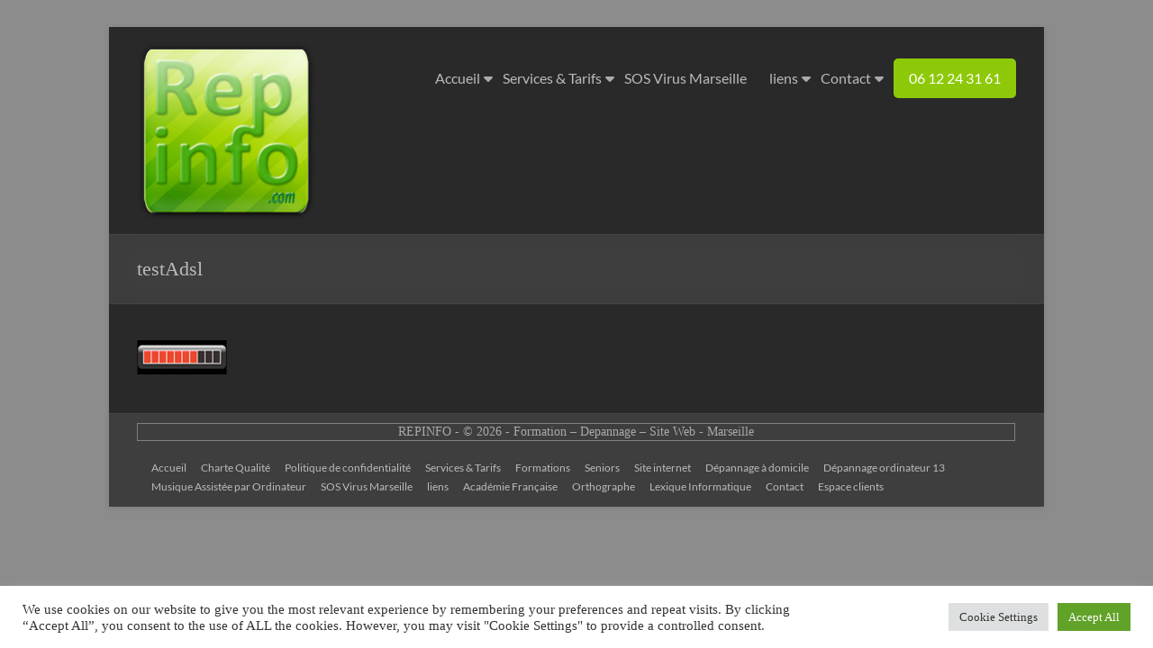

--- FILE ---
content_type: text/css
request_url: https://www.repinfo.com/wp-content/themes/spa-fils/style.css?ver=6.9
body_size: 379
content:
/*
Theme Name: spa-fils
Description: Theme enfant pour spacious
Author: Ded
Template: spacious
*/

@import url("../spacious/style.css");



/* init table : nothing special here */
#mytable {
	border-collapse: collapse;
	width: 100%;
	cellspacing=0;
	cellpadding=0;
}

#mytable tr td {
	border: 1px solid gray;
	padding: 0px;
	vertical-align: top;
  /* height: 10px; */
}

#mytable tr th:first-of-type {
	background-color: #555;
	font-weight: bold;
	text-align:center;
	vertical-align: middle;
}

tr:nth-child(even) {
	background-color: #222;
	}
	
tr:hover {
	background-color: #ADF721;
}

@media (max-width: 500px) {

	/* table + tbody are blocks */
	#mytable, #mytable tbody {
		display: block;
		width: 100%;
	}

	/* each row becomes table */
	#mytable tr {
		display: table;
		margin-top: 0px;
		width: 100%;
		border-spacing: 0,0,0,0;
	}

	/* each cell becomes a row (of the row that had become a table)  */
	#mytable tr td {
		display: table-row;
		width: 100%;
	}
}
